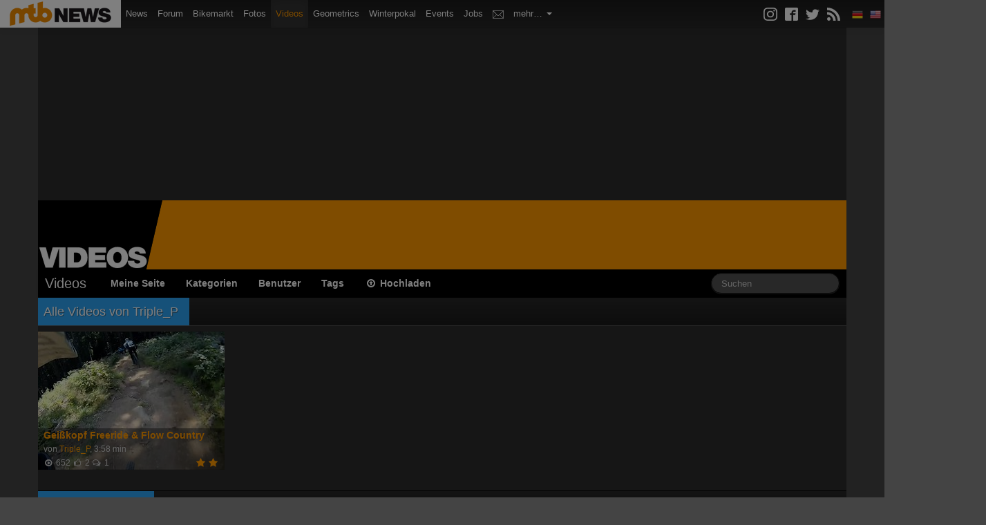

--- FILE ---
content_type: text/html; charset=UTF-8
request_url: https://videos.mtb-news.de/u/284802
body_size: 7853
content:
<!DOCTYPE html>
<html lang="de">
<head>
    <meta charset="utf-8">

        <title>Triple_P - MTB-News.de</title>

        <meta name="description" content="Die neuesten Mountain Bike Videos - Downhill, Freeride, Enduro, Anleitungen und Tutorials - jetzt kostenlos anschauen!"/>
    <meta property="og:url" content="https://videos.mtb-news.de/u/284802"/>
    <meta property="og:title" content="Triple_P - MTB-News.de"/>
    <meta property="og:description" content="Die neuesten Mountain Bike Videos - Downhill, Freeride, Enduro, Anleitungen und Tutorials - jetzt kostenlos anschauen!"/>
    <meta property="og:image" content="https://videos.mtb-news.de/assets/img/mtbnews-videos.png"/>
        <meta property="fb:app_id" content="223583273938"/>

    
    <link rel="canonical" href="https://videos.mtb-news.de/u/284802" />

    
    <meta name="viewport" content="width=device-width, initial-scale=1.0">

        <link rel="stylesheet" type="text/css" href="/dist/videos.mtbn.css?70c7ebab" />
        <link rel="stylesheet" type="text/css" href="/assets/videojs/video-js.css?70c7ebab" />

    <link rel="stylesheet" type="text/css" media="screen" href="https://assets.mtb-news.de/header/css/siteheader.css?1765956756" />
<link rel="stylesheet" type="text/css" media="screen" href="https://assets.mtb-news.de/header/css/shared.css?1765956756" />

    <link rel="apple-touch-icon" sizes="57x57"   href="https://assets.mtb-news.de/header/favicon/apple-touch-icon-57x57.png?1765956756">
<link rel="apple-touch-icon" sizes="60x60"   href="https://assets.mtb-news.de/header/favicon/apple-touch-icon-60x60.png?1765956756">
<link rel="apple-touch-icon" sizes="72x72"   href="https://assets.mtb-news.de/header/favicon/apple-touch-icon-72x72.png?1765956756">
<link rel="apple-touch-icon" sizes="76x76"   href="https://assets.mtb-news.de/header/favicon/apple-touch-icon-76x76.png?1765956756">
<link rel="apple-touch-icon" sizes="114x114" href="https://assets.mtb-news.de/header/favicon/apple-touch-icon-114x114.png?1765956756">
<link rel="apple-touch-icon" sizes="120x120" href="https://assets.mtb-news.de/header/favicon/apple-touch-icon-120x120.png?1765956756">
<link rel="apple-touch-icon" sizes="144x144" href="https://assets.mtb-news.de/header/favicon/apple-touch-icon-144x144.png?1765956756">
<link rel="apple-touch-icon" sizes="152x152" href="https://assets.mtb-news.de/header/favicon/apple-touch-icon-152x152.png?1765956756">
<link rel="apple-touch-icon" sizes="180x180" href="https://assets.mtb-news.de/header/favicon/apple-touch-icon-180x180.png?1765956756">
<link rel="icon" type="image/png" href="https://assets.mtb-news.de/header/favicon/favicon-196x196.png?1765956756" sizes="196x196">
<link rel="icon" type="image/png" href="https://assets.mtb-news.de/header/favicon/favicon-192x192.png?1765956756" sizes="192x192">
<link rel="icon" type="image/png" href="https://assets.mtb-news.de/header/favicon/favicon-160x160.png?1765956756" sizes="160x160">
<link rel="icon" type="image/png" href="https://assets.mtb-news.de/header/favicon/favicon-96x96.png?1765956756" sizes="96x96">
<link rel="icon" type="image/png" href="https://assets.mtb-news.de/header/favicon/favicon-16x16.png?1765956756" sizes="16x16">
<link rel="icon" type="image/png" href="https://assets.mtb-news.de/header/favicon/favicon-32x32.png?1765956756" sizes="32x32">
<meta name="msapplication-TileColor" content="#ff9900">
<meta name="msapplication-TileImage" content="https://assets.mtb-news.de/header/favicon/mstile-144x144.png?1765956756">
<link rel="mask-icon" href="https://assets.mtb-news.de/header/favicon/mask-icon.svg?1765956756" color="#333333">

    <script type="text/javascript">
  var mtbn = {"videos":{"csrf":{"name":"csrf_token","token":"17dd0f5e5160f33e2a9b7c77d44f51d6fbc38389c15c96b914657a03bcdca13c8ef19bba"},"urls":{"comment_updates":"https:\/\/videos.mtb-news.de\/comments\/updates.json"}}};
</script>

    <script src="/dist/videos.js?70c7ebab" type="text/javascript"></script>

    <script type="text/javascript" src="/js/jquery/jquery.jeditable.mini.js?70c7ebab"></script>
    <link rel="dns-prefetch" href="//assets.mtb-news.de">
<link rel="dns-prefetch" href="//www.mtb-news.de">
<link rel="dns-prefetch" href="//thumbnails.mtb-news.de">
<link rel="dns-prefetch" href="//bikemarkt.mtb-news.de">
<link rel="dns-prefetch" href="//fotos.mtb-news.de">
<link rel="dns-prefetch" href="//videos.mtb-news.de">
    <script defer data-api="https://assets-cdn-a.mtb-news.de/api/unread-messages" data-domain="mtb-news.de" src="https://assets-cdn-a.mtb-news.de/js/app-bundle.js"></script>    <!-- [OT+CP] ==> -->
<script src="https://cdn.cookielaw.org/scripttemplates/otSDKStub.js"
  type="text/javascript"
  charset="UTF-8"
  data-domain-script="20f81c1a-7eae-4a4b-871e-f664099a8cfe" >
</script>

<script type="text/javascript" charset="UTF-8">
!function() {
  var cpBaseUrl = 'https://cp.mtb-news.de';
  var cpPropertyId = '48bff5f7';

  !function(C,o,n,t,P,a,s){C.CPObject=n,C[n]||(C[n]=function(){
    for(var e=arguments.length,i=new Array(e),c=0;c<e;c++)i[c]=arguments[c];const[r,u,l]=i;if(C[n].q||(C[n].q=[]),
    t=Array.prototype.slice.call(arguments,0),!C[n].patched&&("fatal"===r&&u&&(C[n].le=u,
    Array.prototype.forEach.call(C[n].q,(function(e){"error"===e[0]&&"function"==typeof e[1]&&e[1](u)}))),
    "error"===r&&"function"==typeof u&&C[n].le&&u(C[n].le),"extension"===r&&u&&l&&"function"==typeof l.init&&(l.init(),
    l.initialized=!0),"authenticate"===r&&u)){try{
    P=-1===(o.cookie||"").indexOf("_cpauthhint=")&&!(C.localStorage||{})._cpuser&&-1===C.location.href.toLowerCase().indexOf("cpauthenticated")
    }catch(e){P=!1}P&&(a={isLoggedIn:function(){return!1},hasValidSubscription:function(){return!1}},
    "function"==typeof u&&u(null,a),t=["authenticate",null])}C[n].q.push(t)});try{
    ((s=(o.cookie.split("_cpauthhint=")[1]||"").split(";")[0])?Number(s[1]):NaN)>0&&(o.body?o.body.classList.add("cpauthenticated"):o.addEventListener("DOMContentLoaded",(function(){
    o.body.classList.add("cpauthenticated")})))}catch(e){}C[n].l=+new Date,C[n].sv=5}(window,document,"cp");

    cp("extension","onetrust",{version:1,init:function(){function e(){
    const e=document.getElementById("onetrust-consent-sdk");if(!e)return
    ;const r=Array.prototype.find.call(e.children,(function(e){return e.classList.contains("onetrust-pc-dark-filter")}))
    ;r&&(r.classList.remove("ot-hide"),r.removeAttribute("style"),r.style.zIndex="2147483644")}function r(){!function(){
    const r=document.getElementById("onetrust-banner-sdk");if(r){const c=r.getAttribute("style")
    ;r.classList.contains("ot-hide")||c||(r.style.zIndex="2147483645",e())}else{
    if("function"!=typeof window.MutationObserver)return;new MutationObserver((function(r,c){
    Array.prototype.forEach.call(r,(function(r){
    "childList"===r.type&&r.target&&"onetrust-consent-sdk"===r.target.id&&Array.prototype.forEach.call(r.addedNodes,(function(r){
    if("onetrust-banner-sdk"===r.id){const i=r.getAttribute("style")
    ;r.classList.contains("ot-hide")||i||(r.style.zIndex="2147483645",e()),c.disconnect()}}))}))
    })).observe(document.documentElement,{childList:!0,subtree:!0})}}(),function(){
    const e=document.getElementById("__cp_ot_hide_banner");e&&e.parentElement&&e.parentElement.removeChild(e)}()}
    return function(){let e=document.getElementById("__cp_ot_hide_banner");e||(e=document.createElement("style"),
    e.id="__cp_ot_hide_banner",e.appendChild(document.createTextNode("#onetrust-banner-sdk { display: none !important; }")),
    document.head?document.head.appendChild(e):document.body&&document.body.appendChild(e))}(),function(){
    if("function"==typeof window.MutationObserver)new MutationObserver((function(e,r){
    Array.prototype.forEach.call(e,(function(e){
    "childList"===e.type&&e.target&&"onetrust-consent-sdk"===e.target.id&&Array.prototype.forEach.call(e.addedNodes,(function(e){
    e.classList.contains("onetrust-pc-dark-filter")&&(e.classList.add("ot-hide"),r.disconnect())}))}))
    })).observe(document.documentElement,{childList:!0,subtree:!0});else{const e=setInterval((function(){
    const r=document.getElementById("onetrust-consent-sdk");if(!r)return;const c=r.querySelector(".onetrust-pc-dark-filter")
    ;c&&(c.classList.add("ot-hide"),clearInterval(e))}),50)}}(),cp("error",(function(){r()}))}});

  cp('create', cpPropertyId, {
    baseUrl: cpBaseUrl,
    cookieDomain: 'mtb-news.de'
  });

  cp('render', {
    onFullConsent: function() {
      document.querySelector('html').setAttribute('data-mtbn-cp-consent', '1');
      const btLoader = document.createElement("script")
      btLoader.src = "https://btloader.com/tag?o=6326176531349504&upapi=true";
      btLoader.async = true;
      document.head.appendChild(btLoader);
      if (typeof mtbn !== 'undefined' && typeof mtbn.cp !== 'undefined' && typeof mtbn.cp.onFullConsent === 'object') {
          mtbn.cp.onFullConsent.forEach((fn) => { (typeof fn === 'function') && fn() });
      }
    }
  });

  cp('authenticate', function (error, user) {
    if (error) {
      // Error handling depending on use case
      return;
    }
    if (user.isLoggedIn() && user.hasValidSubscription()) {
        document.querySelector('html').setAttribute('data-mtbn-cp-logged-in', '1');
    } else {
      // User has no valid subscription
    }
  });

}()
</script>
<script src="https://cp.mtb-news.de/now.js" async fetchPriority="high" onerror="cp('fatal', arguments)"></script>
<style>
#onetrust-banner-sdk {
  display: none !important;
}
</style>
<!-- <== [OT+CP] --><!-- CPG-> -->    <script>
        var adHandler = adHandler || {cmd: []};
        var btAdUnits = [];

        adHandler.conversionRateFile = "https://assets.mtb-news.de/conversion-rates.json";

        adHandler.cmd.push(function () {
            adHandler.service.request();
            adHandler.service.debugDisable();
        });

        adHandler.cmd.push(function () {
          adHandler.service.getAdUnitsForCurrentMapping().forEach(function (fwAdUnit) {
            btAdUnits.push({
              code: fwAdUnit.settings.container,
              bids: fwAdUnit.settings.bids,
              mediaTypes: fwAdUnit.getMediaTypes(),
            });
          });
        });
    </script><script async src="https://assets.mtb-news.de/js/latest/MTB_ROS.js?1765956756"></script><!-- <-CPG --></head>
<body id="page-users-view" class="mtbn-videos MtbnewsShareBarEnabled MtbnewsShareBarVideos">

<div class="mtbnews-mobile-sticky">
    <div id="MTB_M_ROS_Sticky"></div>
</div>

<div id="mtbnews-navbar" class="site-videos" data-token="" data-language="de">
    <div class="navbar navbar-inverse navbar-fixed-top">
        <div class="navbar-inner">

            <div class="mtbnews-navbar-notifications-mobile hidden">
                <span class="badge"></span>
            </div>

            <button type="button" class="btn btn-navbar" data-toggle="collapse" data-target=".nav-collapse-siteheader-mtbn">
                <span class="icon-bar"></span>
                <span class="icon-bar"></span>
                <span class="icon-bar"></span>
            </button>

            <a class="brand" href="https://www.mtb-news.de/">
                <img src="https://assets.mtb-news.de/header/img/mtbnews-logo.png?1765956756" srcset="https://assets.mtb-news.de/header/img/mtbnews-logo.png?1765956756 1x, https://assets.mtb-news.de/header/img/mtbnews-logo@2x.png?1765956756 2x" alt="MTB-News.de" width="175" height="40" />
            </a>

            <div class="nav-collapse nav-collapse-siteheader-mtbn collapse">

                <ul class="nav">

                    <li class="" id="mtbnewsNavbarLinkMain">
                        <a href="https://www.mtb-news.de/">
                            <img src="https://assets.mtb-news.de/header/img/mtbnews-logo.png?1765956756" srcset="https://assets.mtb-news.de/header/img/mtbnews-logo.png?1765956756 1x, https://assets.mtb-news.de/header/img/mtbnews-logo@2x.png?1765956756 2x" alt="MTB-News.de" width="175" height="40" />
                            <span>Mountainbike News</span>
                        </a>
                    </li>

                    <li class="">
                        <a href="https://www.mtb-news.de/">News</a>
                    </li>

                    <li class="">
                        <a href="https://www.mtb-news.de/forum/">Forum</a>
                    </li>

                    <li class="">
                        <a href="https://bikemarkt.mtb-news.de/">Bikemarkt <span id="mtbnews-navbar-counter-bikemarkt" data-url="https://bikemarkt.mtb-news.de/notifications" class="badge notification-badge hidden">0</span></a>
                    </li>

                    <li class="">
                        <a href="https://fotos.mtb-news.de/">Fotos <span id="mtbnews-navbar-counter-fotoalbum" data-url="https://fotos.mtb-news.de/notifications" class="badge notification-badge hidden">0</span></a>
                    </li>

                    <li class="active">
                        <a href="https://videos.mtb-news.de/">Videos <span id="mtbnews-navbar-counter-videos" data-url="https://videos.mtb-news.de/notifications" class="badge notification-badge hidden">0</span></a>
                    </li>

                    <li class="@CLASS_GEOMETRICS@">
                        <a href="https://geometrics.mtb-news.de/">Geometrics</a>
                    </li>

                    <li class="">
                        <a href="https://winterpokal.mtb-news.de/">Winterpokal <span id="mtbnews-navbar-counter-winterpokal" data-url="https://winterpokal.mtb-news.de/notifications" class="badge notification-badge hidden">0</span></a>
                    </li>

                    <li class="">
                        <a href="https://www.mtb-news.de/events/">Events</a>
                    </li>

                    <li class="">
                        <a href="https://www.mtb-news.de/jobs/">Jobs</a>
                    </li>

                    <li class="">
                        <a href="https://www.mtb-news.de/forum/conversations/" rel="nofollow"><img src="https://assets.mtb-news.de/header/img/inbox.svg?1765956756" alt="Posteingang" title="Posteingang" class="mtbnews-navbar-inbox-icon"> <span id="mtbnews-navbar-counter-inbox" data-url="https://www.mtb-news.de/forum/conversations/" class="badge notification-badge hidden">0</span></a>
                    </li>

                    <li class="dropdown">
                        <a href="" class="dropdown-toggle" data-toggle="dropdown">
                            mehr&hellip;
                            <b class="caret"></b>
                        </a>
                        <ul class="dropdown-menu">
                            <li class="">
                                <a href="https://www.mtb-news.de/forum/account/alerts" rel="nofollow">Kontrollzentrum</a>
                            </li>
                            <li class="">
                                <a href="https://gewichte.mtb-news.de/">Gewichte</a>
                            </li>
                            <li class="">
                                <a href="https://bikeshops.mtb-news.de/">Bikeshops</a>
                            </li>
                            <!--
                            <li class="">
                                <a href="https://tippspiel.mtb-news.de/">Tippspiel</a>
                            </li>
                            -->
                            <li class="">
                                <a href="https://trainingsverwaltung.mtb-news.de/">Trainingsverwaltung</a>
                            </li>
                            <li class="">
                                <a href="https://shop.mtb-news.de/">Shop</a>
                            </li>
                            <!--
                            <li class="">
                                <a href="https://geoprofil.mtb-news.de/">Mitgliederkarte</a>
                            </li>
                            <li class="">
                                <a href="https://schaltwerk.mtb-news.de/">Backstage-Blog</a>
                            </li>
                            <li class="">
                                <a href="https://www.mtb-news.de/news/category/eurobike/" id="link-highlight-eurobike">Eurobike</a>
                            </li>
                            -->
                            <li class="emtb-news">
                                <a href="https://www.emtb-news.de/">eMTB-News.de</a>
                            </li>
                            <li class="rennrad-news">
                                <a href="https://www.rennrad-news.de/">Rennrad-News.de</a>
                            </li>
                            <li class="nimms-rad">
                                <a href="https://www.nimms-rad.de/">Nimms-Rad.de</a>
                            </li>
                        </ul>
                    </li>

                </ul>

                <ul id="mtbnews-navbar-right" class="nav pull-right">
                    <li class="mtbn-share-icons">
                        <a id="mtbn-share-icons__link" href="https://www.mtb-news.de/abonnieren/">
                            <svg version="1.1" class="icon" xmlns="http://www.w3.org/2000/svg" width="32" height="32" viewBox="0 0 32 32">
                                <path d="M16 2.881c4.275 0 4.781 0.019 6.462 0.094 1.563 0.069 2.406 0.331 2.969 0.55 0.744 0.288 1.281 0.638 1.837 1.194 0.563 0.563 0.906 1.094 1.2 1.838 0.219 0.563 0.481 1.412 0.55 2.969 0.075 1.688 0.094 2.194 0.094 6.463s-0.019 4.781-0.094 6.463c-0.069 1.563-0.331 2.406-0.55 2.969-0.288 0.744-0.637 1.281-1.194 1.837-0.563 0.563-1.094 0.906-1.837 1.2-0.563 0.219-1.413 0.481-2.969 0.55-1.688 0.075-2.194 0.094-6.463 0.094s-4.781-0.019-6.463-0.094c-1.563-0.069-2.406-0.331-2.969-0.55-0.744-0.288-1.281-0.637-1.838-1.194-0.563-0.563-0.906-1.094-1.2-1.837-0.219-0.563-0.481-1.413-0.55-2.969-0.075-1.688-0.094-2.194-0.094-6.463s0.019-4.781 0.094-6.463c0.069-1.563 0.331-2.406 0.55-2.969 0.288-0.744 0.638-1.281 1.194-1.838 0.563-0.563 1.094-0.906 1.838-1.2 0.563-0.219 1.412-0.481 2.969-0.55 1.681-0.075 2.188-0.094 6.463-0.094zM16 0c-4.344 0-4.887 0.019-6.594 0.094-1.7 0.075-2.869 0.35-3.881 0.744-1.056 0.412-1.95 0.956-2.837 1.85-0.894 0.888-1.438 1.781-1.85 2.831-0.394 1.019-0.669 2.181-0.744 3.881-0.075 1.713-0.094 2.256-0.094 6.6s0.019 4.887 0.094 6.594c0.075 1.7 0.35 2.869 0.744 3.881 0.413 1.056 0.956 1.95 1.85 2.837 0.887 0.887 1.781 1.438 2.831 1.844 1.019 0.394 2.181 0.669 3.881 0.744 1.706 0.075 2.25 0.094 6.594 0.094s4.888-0.019 6.594-0.094c1.7-0.075 2.869-0.35 3.881-0.744 1.050-0.406 1.944-0.956 2.831-1.844s1.438-1.781 1.844-2.831c0.394-1.019 0.669-2.181 0.744-3.881 0.075-1.706 0.094-2.25 0.094-6.594s-0.019-4.887-0.094-6.594c-0.075-1.7-0.35-2.869-0.744-3.881-0.394-1.063-0.938-1.956-1.831-2.844-0.887-0.887-1.781-1.438-2.831-1.844-1.019-0.394-2.181-0.669-3.881-0.744-1.712-0.081-2.256-0.1-6.6-0.1v0z"></path>
                                <path d="M16 7.781c-4.537 0-8.219 3.681-8.219 8.219s3.681 8.219 8.219 8.219 8.219-3.681 8.219-8.219c0-4.537-3.681-8.219-8.219-8.219zM16 21.331c-2.944 0-5.331-2.387-5.331-5.331s2.387-5.331 5.331-5.331c2.944 0 5.331 2.387 5.331 5.331s-2.387 5.331-5.331 5.331z"></path>
                                <path d="M26.462 7.456c0 1.060-0.859 1.919-1.919 1.919s-1.919-0.859-1.919-1.919c0-1.060 0.859-1.919 1.919-1.919s1.919 0.859 1.919 1.919z"></path>
                            </svg>
                            <svg version="1.1" class="icon" xmlns="http://www.w3.org/2000/svg" width="32" height="32" viewBox="0 0 32 32">
                                <path d="M29 0h-26c-1.65 0-3 1.35-3 3v26c0 1.65 1.35 3 3 3h13v-14h-4v-4h4v-2c0-3.306 2.694-6 6-6h4v4h-4c-1.1 0-2 0.9-2 2v2h6l-1 4h-5v14h9c1.65 0 3-1.35 3-3v-26c0-1.65-1.35-3-3-3z"></path>
                            </svg>
                            <svg version="1.1" class="icon" xmlns="http://www.w3.org/2000/svg" width="32" height="32" viewBox="0 0 32 32">
                                <path d="M32 7.075c-1.175 0.525-2.444 0.875-3.769 1.031 1.356-0.813 2.394-2.1 2.887-3.631-1.269 0.75-2.675 1.3-4.169 1.594-1.2-1.275-2.906-2.069-4.794-2.069-3.625 0-6.563 2.938-6.563 6.563 0 0.512 0.056 1.012 0.169 1.494-5.456-0.275-10.294-2.888-13.531-6.862-0.563 0.969-0.887 2.1-0.887 3.3 0 2.275 1.156 4.287 2.919 5.463-1.075-0.031-2.087-0.331-2.975-0.819 0 0.025 0 0.056 0 0.081 0 3.181 2.263 5.838 5.269 6.437-0.55 0.15-1.131 0.231-1.731 0.231-0.425 0-0.831-0.044-1.237-0.119 0.838 2.606 3.263 4.506 6.131 4.563-2.25 1.762-5.075 2.813-8.156 2.813-0.531 0-1.050-0.031-1.569-0.094 2.913 1.869 6.362 2.95 10.069 2.95 12.075 0 18.681-10.006 18.681-18.681 0-0.287-0.006-0.569-0.019-0.85 1.281-0.919 2.394-2.075 3.275-3.394z"></path>
                            </svg>
                            <svg version="1.1" class="icon" xmlns="http://www.w3.org/2000/svg" width="32" height="32" viewBox="0 0 32 32">
                                <path d="M4.259 23.467c-2.35 0-4.259 1.917-4.259 4.252 0 2.349 1.909 4.244 4.259 4.244 2.358 0 4.265-1.895 4.265-4.244-0-2.336-1.907-4.252-4.265-4.252zM0.005 10.873v6.133c3.993 0 7.749 1.562 10.577 4.391 2.825 2.822 4.384 6.595 4.384 10.603h6.16c-0-11.651-9.478-21.127-21.121-21.127zM0.012 0v6.136c14.243 0 25.836 11.604 25.836 25.864h6.152c0-17.64-14.352-32-31.988-32z"></path>
                            </svg>
                        </a>
                    </li>

                    <li>
                        <span class="fakelink"><img data-href="https://api.mtb-news.de/language/switch" data-language="de" class="mtbnSiteHeaderLanguageSwitch" src="https://assets.mtb-news.de/header/img/langswitch/de.png?1765956756" width="16" height="16" alt="DE"></span>
                    </li>
                    <li>
                        <span class="fakelink"><img data-href="https://api.mtb-news.de/language/switch" data-language="en" class="mtbnSiteHeaderLanguageSwitch" src="https://assets.mtb-news.de/header/img/langswitch/us.png?1765956756" width="16" height="16" alt="EN"></span>
                    </li>
                </ul>
            </div>

        </div>
    </div>
</div>

<div id="videos-container" class="container pageContainer">

    <div class="row">
        <div class="span12">
            <div class="header__banner">
                <div id="header-banner" class="header__banner-inner">
                    <div id="MTB_D_ROS_Top"></div>                    <div id="MTB_D_ROS_Leaderboard"></div>                </div>
            </div>
        </div>
    </div>

    <div class="row hidden-phone">
        <div class="span12 header">
            <div class="logo">
                <a href="/"><img src="/assets/img/logo-large.png?70c7ebab" srcset="/assets/img/logo-large.png?70c7ebab 1x, /assets/img/logo-large@2x.png?70c7ebab 2x" width="215" height="100" alt="MTB-News.de Videos"></a>
            </div>
        </div>
    </div>

    <div class="navbar navbar-inverse">
        <div class="navbar-inner">
            <div class="container">
                <a class="btn btn-navbar" data-toggle="collapse" data-target=".nav-collapse-videos">
                    <span class="icon-bar"></span>
                    <span class="icon-bar"></span>
                    <span class="icon-bar"></span>
                </a>
                <a href="/" class="brand">Videos</a>

                <div class="nav-collapse nav-collapse-videos">

                    <ul class="nav">

                        <li><a href="/users/myself">Meine Seite</a></li>
                        <li><a href="/categories">Kategorien</a></li>
                        <li><a href="/user/index">Benutzer</a></li>
                        <li><a href="/tags">Tags</a></li>
                        <li><a href="/upload"><i class="icon-upload"></i> Hochladen</a></li>

                        
                    </ul>

                    <form action="/search" method="get" class="navbar-search pull-right">

                                                <input
                            type="text"
                            name="q"
                            value=""
                            placeholder="Suchen"
                            id="fieldSearchTerm"
                            class="search-query span2">

                    </form>


                </div>
                <!-- /.nav-collapse -->
            </div>
        </div>
        <!-- /navbar-inner -->
    </div>

    
    

<div class="row">
    <div class="span12">

        <h2 class="section">
            <span class="head">Alle Videos von Triple_P</span>
        </h2>

        
        


<ul class="thumbnails gallery">
<li class="span3">
  <div class="video-wrapper">
    <div class="video-qualities">

    </div>
    <a href="https://videos.mtb-news.de/30923/geisskopf_freeride_&_flow_country"><img src="https://thumbnails.mtb-news.de/cache/270_200_1_1_2/b5/aHR0cHM6Ly92c3RhdGljLm10Yi1uZXdzLmRlL3ZpZGVvcy8yLzAvOC80LzgvMi9fL2xhcmdlL0dlaWtvcGZfOTI2YjZmX2I2ZTQ3Yy5qcGc_Mg.jpg?2" width="100%" class="video-preview"></a>
<a href="https://videos.mtb-news.de/30923/geisskopf_freeride_&_flow_country"><div
            class="slideshow-roller"
            rel="https://videos.mtb-news.de/30923/geisskopf_freeride_&_flow_country"
            data-images="8"
            data-frame-width="100%"
            data-frame-height="200"
            style="
                background-image: url('https://vstatic.mtb-news.de/videos/2/0/8/4/8/2/_/thumb/Geikopf_926b6f_b6e47c-slideshow.jpg?2');
                width: 100%;
                height: 100%;
                background-size: 100%;"></div></a>
    <div class="meta meta-extended">
      <div class="title "><a href="https://videos.mtb-news.de/30923/geisskopf_freeride_&_flow_country"><strong>Gei&szlig;kopf Freeride &amp; Flow Country</strong></a></div>
      <div class="user">von <a href="/u/284802">Triple_P</a>, 3:58 min</div>
      <div class="stats-container"><div class="rating"><i class="icon-star"></i><i class="icon-star"></i></div><div class="stats"><i class="icon icon-play-circle"></i> <span class="value">652</span> <i class="icon icon-thumbs-up"></i> <span class="value">2</span> <i class="icon icon-comments-alt"></i> <span class="value">1</span></div></div>
    </div>
  </div>
</li>
</ul>

        
    </div>
</div>

<div class="row">
    <div class="span12">
        <h2 class="section">
            <span class="head">Persönliche Alben</span>
            <div class="headline-links pull-right">
                            </div>
        </h2>

        
            <p>
            Triple_P            hat noch keine persönlichen Sets angelegt.         </p>

        
    </div>
</div>


<div class="row">
    <div class="span12">
        <h2 class="section">
            <span class="head">Videos auf denen
            Triple_P            zu sehen ist</span>

            <div class="headline-links pull-right">
                <a href="/user/usertag/284802" class="btn btn-mini"><i class="icon-user"></i> Mehr Videos mit Triple_P</a>
            </div>

        </h2>

        
        <p>
            Wir haben keine Videos gefunden, auf denen
            Triple_P            zu sehen ist.
        </p>

        
    </div>
</div>


<div class="row">
    <div class="span12">
        <h2 class="section">
            <span class="head">Letzte Kommentare</span>

            <div class="headline-links pull-right">
                <a href="/comments/user/284802" class="btn btn-mini"><i class="icon-comments"></i> Alle Kommentare von Triple_P</a>
            </div>
        </h2>

                <p>
            Triple_P hat noch keine Videos kommentiert.
        </p>
        
    </div>
</div>

<div class="row">
    <div class="span12">
        <h2 class="section">
            <span class="head">Letzte kommentierte Videos</span>
        </h2>

                
<div class="comment-dump">

    <div class="row recent-comments-container">

        
        <div class="span6">

            <div class="comment-container">
                <div class="comment-wrapper">
                    <div class="microimage">
                        <a href="https://videos.mtb-news.de/30923/geisskopf_freeride_&_flow_country#comment-176365" class="image"><img src="https://vstatic.mtb-news.de/videos/2/0/8/4/8/2/_/micro/Geikopf_926b6f_b6e47c.jpg?2" width="80" height="80" title="Geißkopf Freeride &amp; Flow Country" alt="foto" /></a>                    </div>

                    <div class="comment">

                        <p>
                            <span class="date">
                                                                <a href="/u/194148">GnarfTheDwarf</a>&nbsp;<a href="https://www.mtb-news.de/forum/member.php?u=194148"><img src="/img/icon/user-10x10.gif?70c7ebab" width="10" height="10" alt="profil" title="Forenprofil anschauen" /></a>                                                                05.09.2013, 20:57                            </span>
                        </p>

                        <div class="text">
                            Der Lenker & die Brille, kam mir gleich so bekannt vor <img src="/img/emoticons/wink.gif" alt="">                        </div>

                    </div>
                </div>
            </div>
        </div>

        
    </div>

</div>
        
    </div>
</div>

<div class="row">
    <div class="span12">
        <h2 class="section">
            <span class="head">Statistiken</span>
        </h2>

                <div id="user-stats">
    <p>
        Die Videos von Triple_P        wurden bisher <strong>652 mal</strong> angeschaut.
    </p>

    <p>
        Dabei wurden sie insgesamt <strong>2 mal</strong> geliked und
        <strong>1 mal</strong> kommentiert.
        <strong>0 Einbettungen</strong> auf anderen Seiten wurden bisher von uns gezählt.
    </p>

    <p>
        Triple_P hat bisher
        <strong>0</strong> andere Videos geliked und
        <a href="/comments/user/284802">0 Kommentare</a> geschrieben.
    </p>
</div>        
    </div>
</div>

    <div class="row">
        <div class="span12 footer">
            <div class="row">
                <div class="span3">
                    <div class="contentWrapper">
                        © 1999-2026                        <a href="https://www.mtb-news.de/">MTB-News.de</a>
                        <span class="version">70c</span>
                    </div>
                </div>
                <div class="span9">
                    <div class="pull-right">
                        <div class="spaceLeft spaceRight">
                            <a href="https://www.mtb-news.de/werben-auf-mtb-news-de/">Werben/Advertise</a> -
                            <a href="https://www.mtb-news.de/hilfe/">Kontakt/Hilfe</a> –
                            <a href="https://www.mtb-news.de/impressum/">Impressum</a> -
                            <a href="https://www.mtb-news.de/datenschutz/">Datenschutz</a>
                                                    </div>
                    </div>
                </div>
            </div>
        </div>
    </div>

    
    <div id="sky-banner">
        <div id="MTB_D_ROS_Offcontent_Right"></div>
    </div>
    <div id="sky-banner-left">
        <div id="MTB_D_ROS_Offcontent_Left-1"></div>    </div>

</div>


<script type="text/javascript" src="https://assets.mtb-news.de/header/js/siteheader-no-bootstrap.js?1765956756"></script>
<div id="MTB_M_ROS_Background"></div>
</body>
</html>
